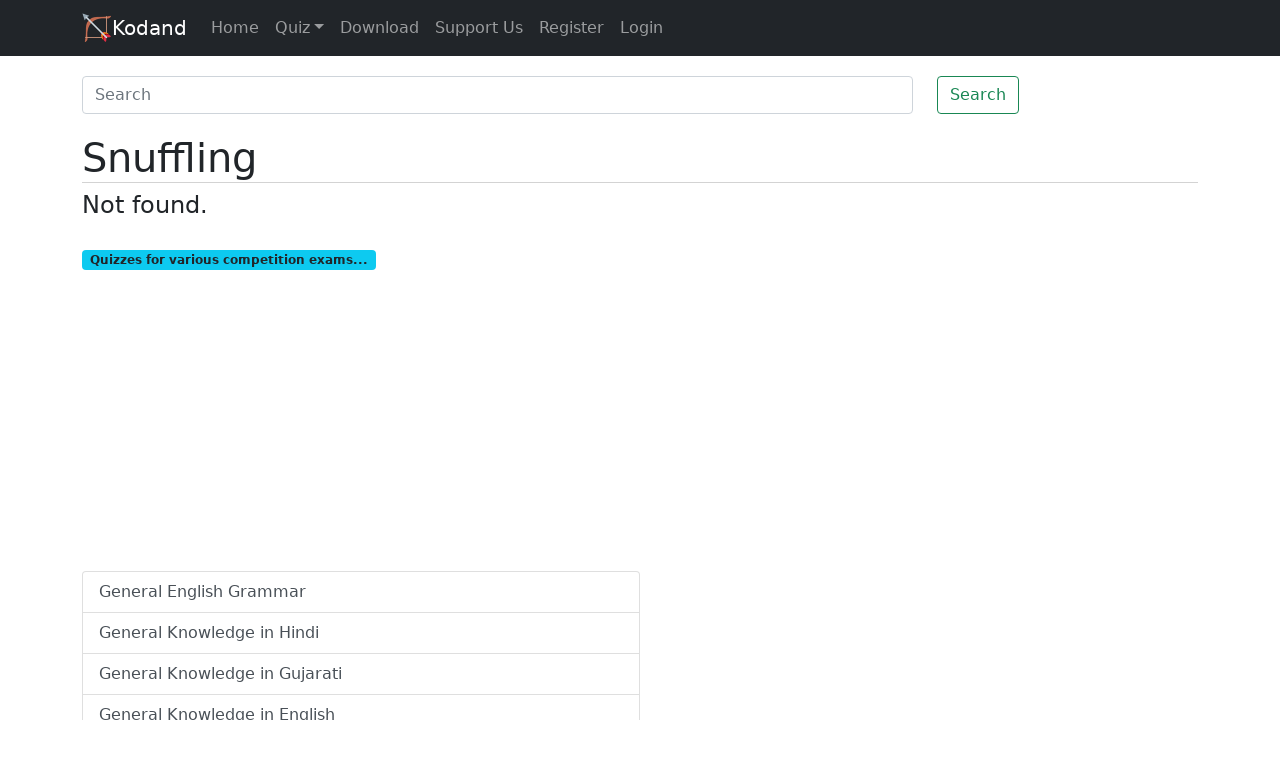

--- FILE ---
content_type: text/html; charset=utf-8
request_url: https://www.kodand.com/snuffling-meaning-in-hindi
body_size: 3319
content:
<!doctype html>
<html lang="en" style="font-size: 16px;font-family: Roboto, Arial, sans-serif;" dir="ltr">
  <head>
    <meta charset="utf-8">
    <meta http-equiv="X-UA-Compatible" content="IE=edge">
    <meta name="viewport" content="width=device-width, initial-scale=1">
    <title>snuffling - Meanings Not found</title>
    <meta name="description" content="snuffling का मतलब, snuffling माने क्या, snuffling mane kya, snuffling ka matlab " />
    <meta name="keywords" content="snuffling का मतलब, snuffling माने क्या, snuffling mane kya, snuffling ka matlab" />
    <link rel="canonical" href="https://www.kodand.com/snuffling-meaning-in-hindi">
    <link href="/css/styles.pure.css" rel="stylesheet">
    <link rel="shortcut icon" type="image/x-icon" href="/img/favicon.png"/>
  </head>
  <body>
    <nav class="navbar navbar-expand-md navbar-dark bg-dark">
      <div class="container">
        <a class="navbar-brand" href="/"><img src="/img/icon-small.png" width="30" height="30" class="d-inline-block align-top" alt="Kodand">Kodand</a>
        <button class="navbar-toggler" type="button" data-bs-toggle="collapse" data-bs-target="#navbarsExampleDefault" aria-controls="navbarsExampleDefault" aria-expanded="false" aria-label="Toggle navigation">
          <span class="navbar-toggler-icon"></span>
        </button>

        <div class="collapse navbar-collapse" id="navbarsExampleDefault">
          <ul class="navbar-nav me-auto mb-2 mb-md-0">
            <li class="nav-item active">
              <a class="nav-link" href="/">Home</a>
            </li>
            <li class="nav-item dropdown">
              <a class="nav-link dropdown-toggle" href="#" id="dropdown01" data-bs-toggle="dropdown" aria-expanded="false">Quiz</a>
              <ul class="dropdown-menu" aria-labelledby="dropdown01">
                <li><a class="dropdown-item" href="/quiz/3/general-english-grammar-quiz">General English Grammar</a></li>
                <li><a class="dropdown-item" href="/quiz/15/general-knowledge-hindi-quiz">General Knowledge in Hindi</a></li>
                <li><a class="dropdown-item" href="/quiz/22/general-knowledge-gujarati-quiz">General Knowledge in Gujarati</a></li>
                <li><a class="dropdown-item" href="/quiz/9/general-knowledge-english-quiz">General Knowledge in English</a></li>
                <li><a class="dropdown-item" href="/quiz/21/learning-license-test-driving">Learning License Test for Driving</a></li>
                <a class="dropdown-item" href="/quiz/23/learning-license-test-driving-hindi">Learning License Test for Driving in Hindi</a></li>
              </ul>
            </li>
            
            <li class="nav-item">
              <a class="nav-link" href="/download">Download</a>
            </li>
            <li class="nav-item">
              <a class="nav-link" href="/support-us">Support Us</a>
            </li>
            <li class="nav-item">
              <a class="nav-link" href="/register">Register</a>
            </li>
            <li class="nav-item">
              <a class="nav-link" href="/login">Login</a>
            </li>
          </ul>
        </div>
      </div>
    </nav>
    <main class="container">
      <div class="row">
          <div class="col-12">
              <div class='row'>
                  <div class="col-12"><div style="padding-top:10px;padding-bottom: 10px;"></div></div>
                  <div class="col-12">
                      <form id='common_word_search_form' action='/means/search' method="get">
                          <div class='row'>
                              <div class='col-9'>
                                  <input class="form-control" autocomplete="off" list="suggestions" name="search_word" type="search" placeholder="Search" aria-label="Search" id="word_search" />
                                  <ul id="suggestions" class="list-group">
                                  </ul>
                              </div>
                              <div class='col-3'>
                                  <button class="btn btn-outline-success" type="submit">Search</button>
                              </div>
                          </div>
                      </form>
                  </div>
              </div>
              

<div class="col-12">
   <div style="padding-top:10px;padding-bottom: 10px;"></div>
</div>
<div class="col-12">
   <h1 style="border-bottom: 1px lightgray solid;text-transform: capitalize;">snuffling</h1>
</div>

  <div class="col-12">
    <h4>Not found.</h4>
  </div>




<div class="col-12">
   <div style="padding-top:10px;padding-bottom: 10px;"></div>
</div>
<div class="col-12"> <span class="badge bg-pill bg-info text-dark">Quizzes for various competition exams...</span></div>
<div class="col-12 col-sm-12 col-md-8 col-lg-6">
   <div class="list-group"> <a href="/quiz/3/general-english-quiz" class="list-group-item list-group-item-action">General English Grammar</a> <a href="/quiz/15/general-knowledge-hindi-quiz" class="list-group-item list-group-item-action">General Knowledge in Hindi</a> <a href="/quiz/22/general-knowledge-gujarati-quiz" class="list-group-item list-group-item-action">General Knowledge in Gujarati</a> <a href="/quiz/9/general-knowledge-english-quiz" class="list-group-item list-group-item-action">General Knowledge in English</a> <a href="/quiz/21/learning-license-test-driving" class="list-group-item list-group-item-action">Learning License Test for Driving</a> <a href="/quiz/23/learning-license-test-driving-hindi" class="list-group-item list-group-item-action">Learning License Test for Driving in Hindi</a> </div>
</div>
<div class="col-12">
   <div style="padding-top:10px;padding-bottom: 10px;"></div>
</div>
          </div>
      </div>
    </main>
    <footer class="container py-5">
      <div class="row">
        <div class="col-12 col-md">
          <a class="brand" href="/"><img src="/img/icon-small.png" width="20" height="20" alt="Kodand"></a>
          <small class="d-block mb-3 text-muted">© 2021</small>
        </div>
        <div class="col-6 col-md">
          <h5>Links</h5>
          <ul class="list-unstyled text-small">
            <li><a class="link-secondary" href="/">Home</a></li>
            <li><a class="link-secondary" href="/download">Download</a></li>
            
            <li><a class="link-secondary" href="/sitemap">Sitemap</a></li>
            <li><a class="link-secondary" href="/quiz/15/general-knowledge-hindi-quiz">Quiz</a></li>
          </ul>
        </div>
        <div class="col-12 col-md">
          <h5>Quizzes</h5>
          <ul class="list-unstyled text-small">
            <li><a class="link-secondary" href="/quiz/3/general-english-grammar-quiz">General English Grammar</a></li>
            <li><a class="link-secondary" href="/quiz/15/general-knowledge-hindi-quiz">General Knowledge in Hindi</a></li>
            <li><a class="link-secondary" href="/quiz/22/general-knowledge-gujarati-quiz">General Knowledge in Gujarati</a></li>
            <li><a class="link-secondary" href="/quiz/9/general-knowledge-english-quiz">General Knowledge in English</a></li>
            <li><a class="link-secondary" href="/quiz/21/learning-license-test-driving">Learning License Test for Driving</a></li>
            <li><a class="link-secondary" href="/quiz/23/learning-license-test-driving-hindi">Learning License Test for Driving in Hindi</a></li>
          </ul>
        </div>
        <div class="col-6 col-md">
          <h5>About</h5>
          <ul class="list-unstyled text-small">
            <li><a class="link-secondary" href="/contact-us">Contact Us</a></li>
            <li><a class="link-secondary" href="/about-us">About Us</a></li>
            <li><a class="link-secondary" href="/privacy-policy">Privacy</a></li>
            <li><a class="link-secondary" href="/terms-conditions">Terms</a></li>
          </ul>
        </div>
        
      </div>
    </footer>
    <div id="overlay"></div>
    <script>!function(){function l(e){e=e.target.innerText.trim();document.getElementById("word_search").value=e,document.getElementById("common_word_search_form").submit()}document.getElementById("word_search").addEventListener("blur",function(){setTimeout(function(){document.getElementById("suggestions").innerHTML=""},500)}),document.getElementById("common_word_search_form").addEventListener("submit",function(e){return e.preventDefault(),""!==document.getElementById("word_search").value&&(window.location="/"+document.getElementById("word_search").value),!1});var t=null;document.getElementById("word_search").addEventListener("keyup",function(e){if(t)try{window.clearTimeout(t)}catch(e){}t=setTimeout(function(){var o,e;o=document.getElementById("word_search").value.trim(),(e=new XMLHttpRequest).open("GET","/suggestions/"+o),e.onreadystatechange=function(){if(4===this.readyState&&200===this.status){var e=this.responseText,t=JSON.parse(e),n="";if(0<Object.keys(t).length){t.unshift(decodeURI(o));for(var i in t)t[i]==o&&t.splice(i,1);o=decodeURI(document.getElementById("word_search").value.trim()),t.unshift(o);for(i in t)t[i]==o&&t.splice(i,1);for(i in t)n=n+'<li class="list-group-item autocompletean">'+decodeURI(t[i])+"</li>";document.getElementById("suggestions").innerHTML=n,setTimeout(function(){for(var e=document.getElementsByClassName("autocompletean"),t=0;t<e.length;t++)e[t].addEventListener("click",l)},10)}}},e.send()},1e3)});var e=localStorage.getItem("overlay_displayed"),n=Math.floor(3*Math.random())+1;function i(){document.getElementById("overlay").style.display="none"}document.body.addEventListener("mouseleave",function(){null!=e&&"0"!=e||2!==n||"kodand"===document.getElementsByTagName("html")[0].getAttribute("hindidictionaryinstalled")||(document.getElementById("overlay").innerHTML='<div class="text"><div style="position:absolute;top: 10px;right: 20px;font-size: 25px;cursor: pointer;color: gray;" id="overlay_close">X</div>Install Free Chrome extension <a href="https://chrome.google.com/webstore/detail/english-hindi-english-dic/bjlegmanlfckekanijakdoeedcjlihbn" class="btn btn-primary btn-lg">English-Hindi-English Dictionary</a><ul><li>Easy to use</li><li>Double click on any word or select it, to get meaning in English and Hindi</li><li>Pronuntiation of word and meanings</li><li>Easily hide popup if it is annoying, for given time, for particular site or for entire browser/all sites from settings.</li><li>No signup required</li></ul></div>',document.getElementById("overlay").style.display="block",document.getElementById("overlay").onclick=i,document.getElementById("overlay_close").onclick=i,e=1,localStorage.setItem("overlay_displayed","1"))}),window.addEventListener("message",e=>{e.origin.startsWith("chrome-extension://")&&e.data&&e.data.hindidictionaryinstalled&&!0===e.data.hindidictionaryinstalled&&document.getElementsByTagName("html")[0].setAttribute("hindidictionaryinstalled","kodand")})}();</script>
    <script>!function(){ var headel = document.getElementsByTagName('head')[0];  var scr1 = document.createElement("script"); scr1.setAttribute('integrity', 'sha384-ygbV9kiqUc6oa4msXn9868pTtWMgiQaeYH7/t7LECLbyPA2x65Kgf80OJFdroafW'); scr1.setAttribute('crossorigin', 'anonymous'); scr1.setAttribute('src', 'https://cdn.jsdelivr.net/npm/bootstrap@5.0.0-beta1/dist/js/bootstrap.bundle.min.js'); headel.appendChild(scr1);  var scr = document.createElement("script"); scr.setAttribute('data-ad-client', 'ca-pub-0009860897179862'); scr.setAttribute('async', ''); scr.setAttribute('src', 'https://pagead2.googlesyndication.com/pagead/js/adsbygoogle.js'); headel.appendChild(scr);}();</script>
  <script defer src="https://static.cloudflareinsights.com/beacon.min.js/vcd15cbe7772f49c399c6a5babf22c1241717689176015" integrity="sha512-ZpsOmlRQV6y907TI0dKBHq9Md29nnaEIPlkf84rnaERnq6zvWvPUqr2ft8M1aS28oN72PdrCzSjY4U6VaAw1EQ==" data-cf-beacon='{"version":"2024.11.0","token":"46859e6b688a4856aa8689220f5738c0","r":1,"server_timing":{"name":{"cfCacheStatus":true,"cfEdge":true,"cfExtPri":true,"cfL4":true,"cfOrigin":true,"cfSpeedBrain":true},"location_startswith":null}}' crossorigin="anonymous"></script>
</body>
</html>


--- FILE ---
content_type: text/html; charset=utf-8
request_url: https://www.google.com/recaptcha/api2/aframe
body_size: 266
content:
<!DOCTYPE HTML><html><head><meta http-equiv="content-type" content="text/html; charset=UTF-8"></head><body><script nonce="TFaXHFi4cIfCve-DSCy4hA">/** Anti-fraud and anti-abuse applications only. See google.com/recaptcha */ try{var clients={'sodar':'https://pagead2.googlesyndication.com/pagead/sodar?'};window.addEventListener("message",function(a){try{if(a.source===window.parent){var b=JSON.parse(a.data);var c=clients[b['id']];if(c){var d=document.createElement('img');d.src=c+b['params']+'&rc='+(localStorage.getItem("rc::a")?sessionStorage.getItem("rc::b"):"");window.document.body.appendChild(d);sessionStorage.setItem("rc::e",parseInt(sessionStorage.getItem("rc::e")||0)+1);localStorage.setItem("rc::h",'1769002818237');}}}catch(b){}});window.parent.postMessage("_grecaptcha_ready", "*");}catch(b){}</script></body></html>